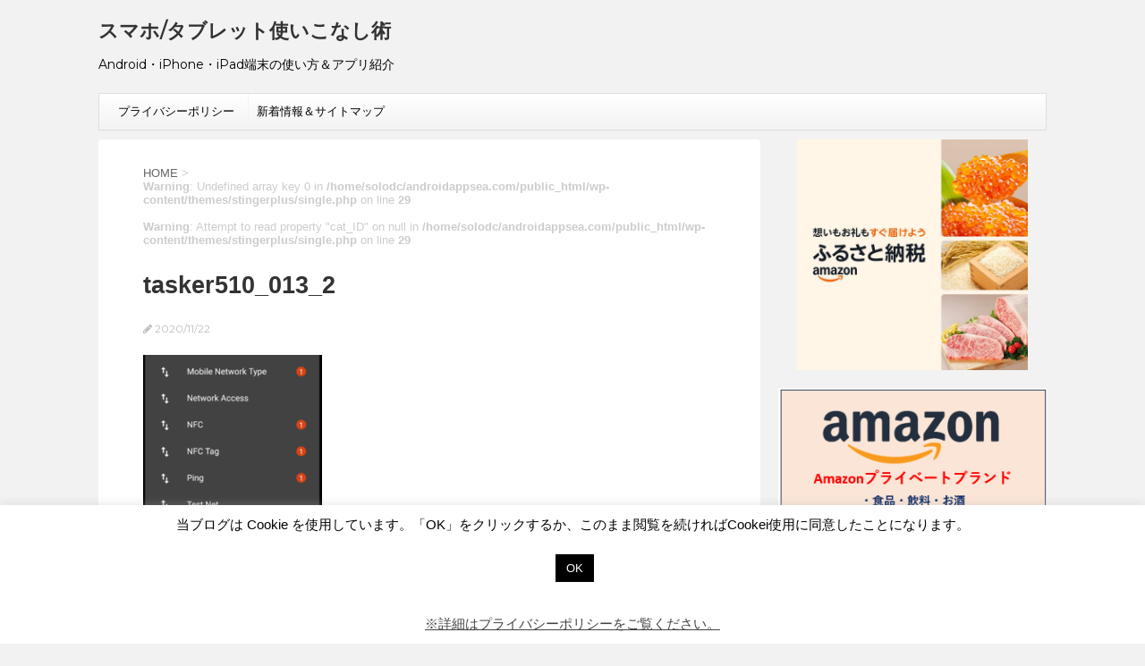

--- FILE ---
content_type: text/html; charset=UTF-8
request_url: https://androidappsea.com/tasker/6-profile-task-action/attachment/tasker510_013_2
body_size: 21023
content:
<!DOCTYPE html>
<!--[if lt IE 7]>
<html class="ie6" dir="ltr" lang="ja"> <![endif]-->
<!--[if IE 7]>
<html class="i7" dir="ltr" lang="ja"> <![endif]-->
<!--[if IE 8]>
<html class="ie" dir="ltr" lang="ja"> <![endif]-->
<!--[if gt IE 8]><!-->
<html dir="ltr" lang="ja">
	<!--<![endif]-->
	<head prefix="og: http://ogp.me/ns# fb: http://ogp.me/ns/fb# article: http://ogp.me/ns/article#">
		<!-- Global site tag (gtag.js) - Google Analytics -->
<script async src="https://www.googletagmanager.com/gtag/js?id=UA-37425359-6"></script>
<script>
  window.dataLayer = window.dataLayer || [];
  function gtag(){dataLayer.push(arguments);}
  gtag('js', new Date());

  gtag('config', 'UA-37425359-6', { 'send_page_view': false });
</script>
		<!-- Google Tag Manager -->
<script>(function(w,d,s,l,i){w[l]=w[l]||[];w[l].push({'gtm.start':
new Date().getTime(),event:'gtm.js'});var f=d.getElementsByTagName(s)[0],
j=d.createElement(s),dl=l!='dataLayer'?'&l='+l:'';j.async=true;j.src=
'https://www.googletagmanager.com/gtm.js?id='+i+dl;f.parentNode.insertBefore(j,f);
})(window,document,'script','dataLayer','GTM-K2FJ8W4');</script>
<!-- End Google Tag Manager -->
		<meta charset="UTF-8" >
		<meta name="viewport" content="width=device-width,initial-scale=1.0,user-scalable=no">
		<meta name="format-detection" content="telephone=no" >
		
		
		<link rel="alternate" type="application/rss+xml" title="スマホ/タブレット使いこなし術 RSS Feed" href="https://androidappsea.com/feed" />
		<link rel="pingback" href="https://androidappsea.com/xmlrpc.php" >
		<link href='https://fonts.googleapis.com/css?family=Montserrat:400' rel='stylesheet' type='text/css'>
				<!--[if lt IE 9]>
		<script src="http://css3-mediaqueries-js.googlecode.com/svn/trunk/css3-mediaqueries.js"></script>
		<script src="https://androidappsea.com/wp-content/themes/stingerplus/js/html5shiv.js"></script>
		<![endif]-->
				
		<!-- All in One SEO 4.7.7 - aioseo.com -->
	<meta name="robots" content="max-image-preview:large" />
	<meta name="author" content="androidappsea"/>
	<link rel="canonical" href="https://androidappsea.com/tasker/6-profile-task-action/attachment/tasker510_013_2" />
	<meta name="generator" content="All in One SEO (AIOSEO) 4.7.7" />
		<meta name="google" content="nositelinkssearchbox" />
		<script type="application/ld+json" class="aioseo-schema">
			{"@context":"https:\/\/schema.org","@graph":[{"@type":"BreadcrumbList","@id":"https:\/\/androidappsea.com\/tasker\/6-profile-task-action\/attachment\/tasker510_013_2#breadcrumblist","itemListElement":[{"@type":"ListItem","@id":"https:\/\/androidappsea.com\/#listItem","position":1,"name":"\u5bb6","item":"https:\/\/androidappsea.com\/","nextItem":{"@type":"ListItem","@id":"https:\/\/androidappsea.com\/tasker\/6-profile-task-action\/attachment\/tasker510_013_2#listItem","name":"tasker510_013_2"}},{"@type":"ListItem","@id":"https:\/\/androidappsea.com\/tasker\/6-profile-task-action\/attachment\/tasker510_013_2#listItem","position":2,"name":"tasker510_013_2","previousItem":{"@type":"ListItem","@id":"https:\/\/androidappsea.com\/#listItem","name":"\u5bb6"}}]},{"@type":"ItemPage","@id":"https:\/\/androidappsea.com\/tasker\/6-profile-task-action\/attachment\/tasker510_013_2#itempage","url":"https:\/\/androidappsea.com\/tasker\/6-profile-task-action\/attachment\/tasker510_013_2","name":"tasker510_013_2 | \u30b9\u30de\u30db\/\u30bf\u30d6\u30ec\u30c3\u30c8\u4f7f\u3044\u3053\u306a\u3057\u8853","inLanguage":"ja","isPartOf":{"@id":"https:\/\/androidappsea.com\/#website"},"breadcrumb":{"@id":"https:\/\/androidappsea.com\/tasker\/6-profile-task-action\/attachment\/tasker510_013_2#breadcrumblist"},"author":{"@id":"https:\/\/androidappsea.com\/author\/androidappsea#author"},"creator":{"@id":"https:\/\/androidappsea.com\/author\/androidappsea#author"},"datePublished":"2020-11-22T15:49:09+09:00","dateModified":"2020-11-22T15:49:09+09:00"},{"@type":"Organization","@id":"https:\/\/androidappsea.com\/#organization","name":"\u30b9\u30de\u30db\/\u30bf\u30d6\u30ec\u30c3\u30c8\u4f7f\u3044\u3053\u306a\u3057\u8853","description":"Android\u30fbiPhone\u30fbiPad\u7aef\u672b\u306e\u4f7f\u3044\u65b9\uff06\u30a2\u30d7\u30ea\u7d39\u4ecb","url":"https:\/\/androidappsea.com\/"},{"@type":"Person","@id":"https:\/\/androidappsea.com\/author\/androidappsea#author","url":"https:\/\/androidappsea.com\/author\/androidappsea","name":"androidappsea","image":{"@type":"ImageObject","@id":"https:\/\/androidappsea.com\/tasker\/6-profile-task-action\/attachment\/tasker510_013_2#authorImage","url":"https:\/\/secure.gravatar.com\/avatar\/17444b6ef1f9a1298562acf622a1946f?s=96&d=mm&r=g","width":96,"height":96,"caption":"androidappsea"}},{"@type":"WebSite","@id":"https:\/\/androidappsea.com\/#website","url":"https:\/\/androidappsea.com\/","name":"\u30b9\u30de\u30db\/\u30bf\u30d6\u30ec\u30c3\u30c8\u4f7f\u3044\u3053\u306a\u3057\u8853","description":"Android\u30fbiPhone\u30fbiPad\u7aef\u672b\u306e\u4f7f\u3044\u65b9\uff06\u30a2\u30d7\u30ea\u7d39\u4ecb","inLanguage":"ja","publisher":{"@id":"https:\/\/androidappsea.com\/#organization"}}]}
		</script>
		<!-- All in One SEO -->

<title>tasker510_013_2 | スマホ/タブレット使いこなし術</title>
<link rel='dns-prefetch' href='//ajax.googleapis.com' />
<link rel='dns-prefetch' href='//www.googletagmanager.com' />
<script type="text/javascript">
/* <![CDATA[ */
window._wpemojiSettings = {"baseUrl":"https:\/\/s.w.org\/images\/core\/emoji\/14.0.0\/72x72\/","ext":".png","svgUrl":"https:\/\/s.w.org\/images\/core\/emoji\/14.0.0\/svg\/","svgExt":".svg","source":{"concatemoji":"https:\/\/androidappsea.com\/wp-includes\/js\/wp-emoji-release.min.js?ver=6.4.7"}};
/*! This file is auto-generated */
!function(i,n){var o,s,e;function c(e){try{var t={supportTests:e,timestamp:(new Date).valueOf()};sessionStorage.setItem(o,JSON.stringify(t))}catch(e){}}function p(e,t,n){e.clearRect(0,0,e.canvas.width,e.canvas.height),e.fillText(t,0,0);var t=new Uint32Array(e.getImageData(0,0,e.canvas.width,e.canvas.height).data),r=(e.clearRect(0,0,e.canvas.width,e.canvas.height),e.fillText(n,0,0),new Uint32Array(e.getImageData(0,0,e.canvas.width,e.canvas.height).data));return t.every(function(e,t){return e===r[t]})}function u(e,t,n){switch(t){case"flag":return n(e,"\ud83c\udff3\ufe0f\u200d\u26a7\ufe0f","\ud83c\udff3\ufe0f\u200b\u26a7\ufe0f")?!1:!n(e,"\ud83c\uddfa\ud83c\uddf3","\ud83c\uddfa\u200b\ud83c\uddf3")&&!n(e,"\ud83c\udff4\udb40\udc67\udb40\udc62\udb40\udc65\udb40\udc6e\udb40\udc67\udb40\udc7f","\ud83c\udff4\u200b\udb40\udc67\u200b\udb40\udc62\u200b\udb40\udc65\u200b\udb40\udc6e\u200b\udb40\udc67\u200b\udb40\udc7f");case"emoji":return!n(e,"\ud83e\udef1\ud83c\udffb\u200d\ud83e\udef2\ud83c\udfff","\ud83e\udef1\ud83c\udffb\u200b\ud83e\udef2\ud83c\udfff")}return!1}function f(e,t,n){var r="undefined"!=typeof WorkerGlobalScope&&self instanceof WorkerGlobalScope?new OffscreenCanvas(300,150):i.createElement("canvas"),a=r.getContext("2d",{willReadFrequently:!0}),o=(a.textBaseline="top",a.font="600 32px Arial",{});return e.forEach(function(e){o[e]=t(a,e,n)}),o}function t(e){var t=i.createElement("script");t.src=e,t.defer=!0,i.head.appendChild(t)}"undefined"!=typeof Promise&&(o="wpEmojiSettingsSupports",s=["flag","emoji"],n.supports={everything:!0,everythingExceptFlag:!0},e=new Promise(function(e){i.addEventListener("DOMContentLoaded",e,{once:!0})}),new Promise(function(t){var n=function(){try{var e=JSON.parse(sessionStorage.getItem(o));if("object"==typeof e&&"number"==typeof e.timestamp&&(new Date).valueOf()<e.timestamp+604800&&"object"==typeof e.supportTests)return e.supportTests}catch(e){}return null}();if(!n){if("undefined"!=typeof Worker&&"undefined"!=typeof OffscreenCanvas&&"undefined"!=typeof URL&&URL.createObjectURL&&"undefined"!=typeof Blob)try{var e="postMessage("+f.toString()+"("+[JSON.stringify(s),u.toString(),p.toString()].join(",")+"));",r=new Blob([e],{type:"text/javascript"}),a=new Worker(URL.createObjectURL(r),{name:"wpTestEmojiSupports"});return void(a.onmessage=function(e){c(n=e.data),a.terminate(),t(n)})}catch(e){}c(n=f(s,u,p))}t(n)}).then(function(e){for(var t in e)n.supports[t]=e[t],n.supports.everything=n.supports.everything&&n.supports[t],"flag"!==t&&(n.supports.everythingExceptFlag=n.supports.everythingExceptFlag&&n.supports[t]);n.supports.everythingExceptFlag=n.supports.everythingExceptFlag&&!n.supports.flag,n.DOMReady=!1,n.readyCallback=function(){n.DOMReady=!0}}).then(function(){return e}).then(function(){var e;n.supports.everything||(n.readyCallback(),(e=n.source||{}).concatemoji?t(e.concatemoji):e.wpemoji&&e.twemoji&&(t(e.twemoji),t(e.wpemoji)))}))}((window,document),window._wpemojiSettings);
/* ]]> */
</script>
<style id='wp-emoji-styles-inline-css' type='text/css'>

	img.wp-smiley, img.emoji {
		display: inline !important;
		border: none !important;
		box-shadow: none !important;
		height: 1em !important;
		width: 1em !important;
		margin: 0 0.07em !important;
		vertical-align: -0.1em !important;
		background: none !important;
		padding: 0 !important;
	}
</style>
<style id='rinkerg-gutenberg-rinker-style-inline-css' type='text/css'>
.wp-block-create-block-block{background-color:#21759b;color:#fff;padding:2px}

</style>
<link rel='stylesheet' id='cookie-law-info-css' href='https://androidappsea.com/wp-content/plugins/cookie-law-info/legacy/public/css/cookie-law-info-public.css?ver=3.2.8' type='text/css' media='all' />
<link rel='stylesheet' id='cookie-law-info-gdpr-css' href='https://androidappsea.com/wp-content/plugins/cookie-law-info/legacy/public/css/cookie-law-info-gdpr.css?ver=3.2.8' type='text/css' media='all' />
<link rel='stylesheet' id='pz-linkcard-css' href='//androidappsea.com/wp-content/uploads/pz-linkcard/style.css?ver=2.5.5.1' type='text/css' media='all' />
<link rel='stylesheet' id='toc-screen-css' href='https://androidappsea.com/wp-content/plugins/table-of-contents-plus/screen.min.css?ver=2302' type='text/css' media='all' />
<link rel='stylesheet' id='whats-new-style-css' href='https://androidappsea.com/wp-content/plugins/whats-new-genarator/whats-new.css?ver=2.0.2' type='text/css' media='all' />
<link rel='stylesheet' id='yyi_rinker_stylesheet-css' href='https://androidappsea.com/wp-content/plugins/yyi-rinker/css/style.css?v=1.11.1&#038;ver=6.4.7' type='text/css' media='all' />
<link rel='stylesheet' id='normalize-css' href='https://androidappsea.com/wp-content/themes/stingerplus/css/normalize.css?ver=1.5.9' type='text/css' media='all' />
<link rel='stylesheet' id='font-awesome-css' href='//maxcdn.bootstrapcdn.com/font-awesome/4.5.0/css/font-awesome.min.css?ver=4.5.0' type='text/css' media='all' />
<link rel='stylesheet' id='style-css' href='https://androidappsea.com/wp-content/themes/stingerplus/style.css?ver=6.4.7' type='text/css' media='all' />
<script type="text/javascript" src="//ajax.googleapis.com/ajax/libs/jquery/1.11.3/jquery.min.js?ver=1.11.3" id="jquery-js"></script>
<script type="text/javascript" id="cookie-law-info-js-extra">
/* <![CDATA[ */
var Cli_Data = {"nn_cookie_ids":[],"cookielist":[],"non_necessary_cookies":[],"ccpaEnabled":"","ccpaRegionBased":"","ccpaBarEnabled":"","strictlyEnabled":["necessary","obligatoire"],"ccpaType":"gdpr","js_blocking":"","custom_integration":"","triggerDomRefresh":"","secure_cookies":""};
var cli_cookiebar_settings = {"animate_speed_hide":"500","animate_speed_show":"500","background":"#fff","border":"#444","border_on":"","button_1_button_colour":"#000","button_1_button_hover":"#000000","button_1_link_colour":"#fff","button_1_as_button":"1","button_1_new_win":"","button_2_button_colour":"#333","button_2_button_hover":"#292929","button_2_link_colour":"#444","button_2_as_button":"","button_2_hidebar":"","button_3_button_colour":"#000","button_3_button_hover":"#000000","button_3_link_colour":"#fff","button_3_as_button":"1","button_3_new_win":"","button_4_button_colour":"#000","button_4_button_hover":"#000000","button_4_link_colour":"#fff","button_4_as_button":"1","button_7_button_colour":"#61a229","button_7_button_hover":"#4e8221","button_7_link_colour":"#fff","button_7_as_button":"1","button_7_new_win":"","font_family":"inherit","header_fix":"","notify_animate_hide":"1","notify_animate_show":"","notify_div_id":"#cookie-law-info-bar","notify_position_horizontal":"right","notify_position_vertical":"bottom","scroll_close":"1","scroll_close_reload":"","accept_close_reload":"","reject_close_reload":"","showagain_tab":"","showagain_background":"#fff","showagain_border":"#000","showagain_div_id":"#cookie-law-info-again","showagain_x_position":"100px","text":"#000","show_once_yn":"","show_once":"10000","logging_on":"","as_popup":"","popup_overlay":"1","bar_heading_text":"","cookie_bar_as":"banner","popup_showagain_position":"bottom-right","widget_position":"left"};
var log_object = {"ajax_url":"https:\/\/androidappsea.com\/wp-admin\/admin-ajax.php"};
/* ]]> */
</script>
<script type="text/javascript" src="https://androidappsea.com/wp-content/plugins/cookie-law-info/legacy/public/js/cookie-law-info-public.js?ver=3.2.8" id="cookie-law-info-js"></script>

<!-- Site Kit によって追加された Google タグ（gtag.js）スニペット -->

<!-- Google アナリティクス スニペット (Site Kit が追加) -->
<script type="text/javascript" src="https://www.googletagmanager.com/gtag/js?id=G-0FXTX29Z34" id="google_gtagjs-js" async></script>
<script type="text/javascript" id="google_gtagjs-js-after">
/* <![CDATA[ */
window.dataLayer = window.dataLayer || [];function gtag(){dataLayer.push(arguments);}
gtag("set","linker",{"domains":["androidappsea.com"]});
gtag("js", new Date());
gtag("set", "developer_id.dZTNiMT", true);
gtag("config", "G-0FXTX29Z34");
 window._googlesitekit = window._googlesitekit || {}; window._googlesitekit.throttledEvents = []; window._googlesitekit.gtagEvent = (name, data) => { var key = JSON.stringify( { name, data } ); if ( !! window._googlesitekit.throttledEvents[ key ] ) { return; } window._googlesitekit.throttledEvents[ key ] = true; setTimeout( () => { delete window._googlesitekit.throttledEvents[ key ]; }, 5 ); gtag( "event", name, { ...data, event_source: "site-kit" } ); } 
/* ]]> */
</script>

<!-- Site Kit によって追加された終了 Google タグ（gtag.js）スニペット -->
<link rel="https://api.w.org/" href="https://androidappsea.com/wp-json/" /><link rel="alternate" type="application/json" href="https://androidappsea.com/wp-json/wp/v2/media/14813" /><link rel='shortlink' href='https://androidappsea.com/?p=14813' />
<link rel="alternate" type="application/json+oembed" href="https://androidappsea.com/wp-json/oembed/1.0/embed?url=https%3A%2F%2Fandroidappsea.com%2Ftasker%2F6-profile-task-action%2Fattachment%2Ftasker510_013_2" />
<link rel="alternate" type="text/xml+oembed" href="https://androidappsea.com/wp-json/oembed/1.0/embed?url=https%3A%2F%2Fandroidappsea.com%2Ftasker%2F6-profile-task-action%2Fattachment%2Ftasker510_013_2&#038;format=xml" />
<meta name="generator" content="Site Kit by Google 1.144.0" /><style>
.yyi-rinker-images {
    display: flex;
    justify-content: center;
    align-items: center;
    position: relative;

}
div.yyi-rinker-image img.yyi-rinker-main-img.hidden {
    display: none;
}

.yyi-rinker-images-arrow {
    cursor: pointer;
    position: absolute;
    top: 50%;
    display: block;
    margin-top: -11px;
    opacity: 0.6;
    width: 22px;
}

.yyi-rinker-images-arrow-left{
    left: -10px;
}
.yyi-rinker-images-arrow-right{
    right: -10px;
}

.yyi-rinker-images-arrow-left.hidden {
    display: none;
}

.yyi-rinker-images-arrow-right.hidden {
    display: none;
}
div.yyi-rinker-contents.yyi-rinker-design-tate  div.yyi-rinker-box{
    flex-direction: column;
}

div.yyi-rinker-contents.yyi-rinker-design-slim div.yyi-rinker-box .yyi-rinker-links {
    flex-direction: column;
}

div.yyi-rinker-contents.yyi-rinker-design-slim div.yyi-rinker-info {
    width: 100%;
}

div.yyi-rinker-contents.yyi-rinker-design-slim .yyi-rinker-title {
    text-align: center;
}

div.yyi-rinker-contents.yyi-rinker-design-slim .yyi-rinker-links {
    text-align: center;
}
div.yyi-rinker-contents.yyi-rinker-design-slim .yyi-rinker-image {
    margin: auto;
}

div.yyi-rinker-contents.yyi-rinker-design-slim div.yyi-rinker-info ul.yyi-rinker-links li {
	align-self: stretch;
}
div.yyi-rinker-contents.yyi-rinker-design-slim div.yyi-rinker-box div.yyi-rinker-info {
	padding: 0;
}
div.yyi-rinker-contents.yyi-rinker-design-slim div.yyi-rinker-box {
	flex-direction: column;
	padding: 14px 5px 0;
}

.yyi-rinker-design-slim div.yyi-rinker-box div.yyi-rinker-info {
	text-align: center;
}

.yyi-rinker-design-slim div.price-box span.price {
	display: block;
}

div.yyi-rinker-contents.yyi-rinker-design-slim div.yyi-rinker-info div.yyi-rinker-title a{
	font-size:16px;
}

div.yyi-rinker-contents.yyi-rinker-design-slim ul.yyi-rinker-links li.amazonkindlelink:before,  div.yyi-rinker-contents.yyi-rinker-design-slim ul.yyi-rinker-links li.amazonlink:before,  div.yyi-rinker-contents.yyi-rinker-design-slim ul.yyi-rinker-links li.rakutenlink:before, div.yyi-rinker-contents.yyi-rinker-design-slim ul.yyi-rinker-links li.yahoolink:before, div.yyi-rinker-contents.yyi-rinker-design-slim ul.yyi-rinker-links li.mercarilink:before {
	font-size:12px;
}

div.yyi-rinker-contents.yyi-rinker-design-slim ul.yyi-rinker-links li a {
	font-size: 13px;
}
.entry-content ul.yyi-rinker-links li {
	padding: 0;
}

div.yyi-rinker-contents .yyi-rinker-attention.attention_desing_right_ribbon {
    width: 89px;
    height: 91px;
    position: absolute;
    top: -1px;
    right: -1px;
    left: auto;
    overflow: hidden;
}

div.yyi-rinker-contents .yyi-rinker-attention.attention_desing_right_ribbon span {
    display: inline-block;
    width: 146px;
    position: absolute;
    padding: 4px 0;
    left: -13px;
    top: 12px;
    text-align: center;
    font-size: 12px;
    line-height: 24px;
    -webkit-transform: rotate(45deg);
    transform: rotate(45deg);
    box-shadow: 0 1px 3px rgba(0, 0, 0, 0.2);
}

div.yyi-rinker-contents .yyi-rinker-attention.attention_desing_right_ribbon {
    background: none;
}
.yyi-rinker-attention.attention_desing_right_ribbon .yyi-rinker-attention-after,
.yyi-rinker-attention.attention_desing_right_ribbon .yyi-rinker-attention-before{
display:none;
}
div.yyi-rinker-use-right_ribbon div.yyi-rinker-title {
    margin-right: 2rem;
}

				</style><meta name="robots" content="index, follow" />
<link rel="icon" href="https://androidappsea.com/wp-content/uploads/2023/11/cropped-fabicon01-32x32.png" sizes="32x32" />
<link rel="icon" href="https://androidappsea.com/wp-content/uploads/2023/11/cropped-fabicon01-192x192.png" sizes="192x192" />
<link rel="apple-touch-icon" href="https://androidappsea.com/wp-content/uploads/2023/11/cropped-fabicon01-180x180.png" />
<meta name="msapplication-TileImage" content="https://androidappsea.com/wp-content/uploads/2023/11/cropped-fabicon01-270x270.png" />
		<style type="text/css" id="wp-custom-css">
			.gtable{
	display: table;
	width:600px;
	table-layout:fixed;
	margin:10px 0px 20px;
		/* ブロックレベル要素をtableと同じように表示にする */
}

.gtd{
	display: table-cell;
	vertical-align: top;
}

.gtr{
	display: table-row
}
.under1 {
  border-bottom: solid 2px red;
}
/************************************
** ボックス
************************************/
.box-yellow {
    position: relative;
    margin: 2em 2em;
    padding: 0.5em 1em;
    border: solid 2.0px #BDBDBD;
    border-radius: 5px;
    background: #FFFDE7;
    color: #757575;
}
.box-yellow .box-title {
    position: absolute;
    display: inline-block;
    top: -13px;
    left: 10px;
    padding: 0 9px;
    line-height: 1;
    font-size: 15px;
    background: #FFF;
    color: #191970;
    font-weight: bold;
}
.box-yellow p {
    margin: 0; 
    padding: 0;
}		</style>
						<!-- /OGP -->
<!-- /ページ単位の広告コード -->
<script async src="//pagead2.googlesyndication.com/pagead/js/adsbygoogle.js"></script>
<script>
  (adsbygoogle = window.adsbygoogle || []).push({
    google_ad_client: "ca-pub-5166472446659049",
    enable_page_level_ads: true
  });
</script>
<link rel="icon" type="image/png" href="https://androidappsea.com/wp-content/uploads/2023/11/fabicon01.png">
	
	</head>
	<body class="attachment attachment-template-default single single-attachment postid-14813 attachmentid-14813 attachment-png" >
	<!-- Google Tag Manager (noscript) -->
<noscript><iframe src="https://www.googletagmanager.com/ns.html?id=GTM-K2G8LJV"
height="0" width="0" style="display:none;visibility:hidden"></iframe></noscript>
<!-- End Google Tag Manager (noscript) -->
		<div id="wrapper" class="">
			<header id="">
			<div class="clearfix" id="headbox">
			<!-- アコーディオン -->
			<nav id="s-navi" class="pcnone">
				<dl class="acordion">

					<dt class="trigger">
					<p><span class="op"><i class="fa fa-bars"></i></span></p>
					</dt>
					<dd class="acordion_tree">
												<div class="menu-pc%e7%94%a8%e3%83%88%e3%83%83%e3%83%97%e3%83%a1%e3%83%8b%e3%83%a5%e3%83%bc-container"><ul id="menu-pc%e7%94%a8%e3%83%88%e3%83%83%e3%83%97%e3%83%a1%e3%83%8b%e3%83%a5%e3%83%bc" class="menu"><li id="menu-item-11826" class="menu-item menu-item-type-post_type menu-item-object-page menu-item-privacy-policy menu-item-11826"><a rel="privacy-policy" href="https://androidappsea.com/pravacy-policy">プライバシーポリシー</a></li>
<li id="menu-item-11827" class="menu-item menu-item-type-post_type menu-item-object-page menu-item-11827"><a href="https://androidappsea.com/sitemap-new">新着情報＆サイトマップ</a></li>
</ul></div>						<div class="clear"></div>
					</dd>
				</dl>
			</nav>
			<!-- /アコーディオン -->
			<div id="header-l">
				<!-- ロゴ又はブログ名 -->
				<p class="sitename"><a href="https://androidappsea.com/">
													スマホ/タブレット使いこなし術											</a></p>
				<!-- キャプション -->
									<p class="descr">
						Android・iPhone・iPad端末の使い方＆アプリ紹介					</p>
				
			</div><!-- /#header-l -->
			<div id="header-r" class="smanone">
								
				</div><!-- /#header-r -->
			</div><!-- /#clearfix -->

				
<div id="gazou-wide">
	<nav class="smanone clearfix"><ul id="menu-pc%e7%94%a8%e3%83%88%e3%83%83%e3%83%97%e3%83%a1%e3%83%8b%e3%83%a5%e3%83%bc-1" class="menu"><li class="menu-item menu-item-type-post_type menu-item-object-page menu-item-privacy-policy menu-item-11826"><a rel="privacy-policy" href="https://androidappsea.com/pravacy-policy">プライバシーポリシー</a></li>
<li class="menu-item menu-item-type-post_type menu-item-object-page menu-item-11827"><a href="https://androidappsea.com/sitemap-new">新着情報＆サイトマップ</a></li>
</ul></nav>




</div>

			</header>
<div id="content" class="clearfix">
	<div id="contentInner">

		<main >
			<article>
				<div id="post-14813" class="post">

		
<!--ぱんくず -->
					<div id="breadcrumb" itemscope="" itemtype="https://schema.org/BreadcrumbList">
						<div itemprop="itemListElement" itemscope="" itemtype="https://schema.org/ListItem">
							<a itemprop="item" href="https://androidappsea.com" itemprop="url"> <span itemprop="name">HOME</span>
							</a><meta itemprop="position" content="1" /> &gt; </div>
												<br />
<b>Warning</b>:  Undefined array key 0 in <b>/home/solodc/androidappsea.com/public_html/wp-content/themes/stingerplus/single.php</b> on line <b>29</b><br />
<br />
<b>Warning</b>:  Attempt to read property "cat_ID" on null in <b>/home/solodc/androidappsea.com/public_html/wp-content/themes/stingerplus/single.php</b> on line <b>29</b><br />
																		
					</div>
					<!--/ ぱんくず -->

					<!--ループ開始 -->
										
										

					<h1 class="entry-title">tasker510_013_2</h1>

					<div class="blogbox ">
						<p><span class="kdate"><i class="fa fa-pencil" aria-hidden="true"></i>
             					<time class="entry-date date updated" datetime="2020-11-22T15:49:09+09:00">
							2020/11/22						</time>
												</span></p>
					</div>

					<div class="mainbox">

						<p class="attachment"><a href='https://androidappsea.com/wp-content/uploads/2017/04/tasker510_013_2.png'><img fetchpriority="high" decoding="async" width="200" height="361" src="https://androidappsea.com/wp-content/uploads/2017/04/tasker510_013_2-200x361.png" class="attachment-medium size-medium" alt="" srcset="https://androidappsea.com/wp-content/uploads/2017/04/tasker510_013_2-200x361.png 200w, https://androidappsea.com/wp-content/uploads/2017/04/tasker510_013_2.png 237w" sizes="(max-width: 200px) 100vw, 200px" /></a></p>

						
													<div class="widget_text kizi-under-box" id="custom_html-52"><div class="textwidget custom-html-widget"><div align="center"><a href="https://amzn.to/41HVRr5" rel="noopener" target="_blank"><img src="https://m.media-amazon.com/images/G/09/associates/General/t-furusato_02.jpg" alt="" width="" height="" class="alignnone size-full wp-image-3509" /></a></div></div></div><div class="widget_text kizi-under-box" id="custom_html-44"><div class="textwidget custom-html-widget"><p><span class="gmarker">当記事はここまです。完読ありがとうございます。以降、関連記事一覧等になります。</span></p></div></div><div class="widget_text kizi-under-box" id="custom_html-48"><div class="textwidget custom-html-widget"><div align="center"><a href="https://amzn.to/4dIW9kj" rel="noopener" target="_blank"><img src="https://xp-solodc2021.com/wp-content/uploads/2024/08/Amazon040.png" alt="" width="616" height="153" class="alignnone size-full wp-image-3469" /></a></div>
</div></div><div class="widget_text kizi-under-box" id="custom_html-41"><div class="textwidget custom-html-widget"><h4>■周辺機器（アクセサリー）</h4><table width=100% cellspacing="1" cellpadding="1" border="1" bgcolor="#FFFFFF" frame="border">
<thead style="text-align:center;font-weight:bold;">
<tr>
<th colspan="2">Amazon.co.jp</th></tr>
</thead>
<tbody>
<tr>
<td width=20% align="center">
<a target="_blank" href="https://amzn.to/3TtE8iv" rel="noopener"><img border="0" src="https://m.media-amazon.com/images/I/51npXeK2FNL._AC_SX569_.jpg"></a>
</td>
<td>【モバイルバッテリー】<br/>
<a target="_blank" href="https://amzn.to/3TtE8iv" rel="noopener">Anker PowerCore 10000 (10000mAh 最小最軽量 大容量 モバイルバッテリー)【PSE技術基準適合/PowerIQ搭載】 iPhone&amp;Android対応 2020年12月時点 (ブラック)</a>
</td>
</tr>
<tr>
<td width=20% align="center">
<a target="_blank" href="https://amzn.to/3VaHiJm" rel="noopener"><img border="0" src="https://m.media-amazon.com/images/I/61QoLj+6rkL._AC_SY879_.jpg" ></a>
</td>
<td>【有線イヤホン】<br/>
<a target="_blank" href="https://amzn.to/3VaHiJm" rel="noopener">ソニー イヤホン 重低音モデル MDR-XB55 : カナル型 ブラック MDR-XB55 B</a>
</td>
</tr>
<tr>
<td width=20% align="center">
<a target="_blank" href="https://amzn.to/3Tq9ypX" rel="noopener"><img border="0" src="https://m.media-amazon.com/images/I/412Yzd067TS._AC_SX679_.jpg" ></a>
</td>
<td>【ワイヤレスイヤホン】<br/>
<a target="_blank" href="https://amzn.to/3Tq9ypX" rel="noopener">ソニー ワイヤレスノイズキャンセリングイヤホン WF-1000XM4 : 完全ワイヤレス/Amazon Alexa搭載/Bluetooth/LDAC対応/ハイレゾ相当 最大8時間連続再生/高精度通話品質/IPX4防滴性能/ ワイヤレス充電対応/2021年モデル / マイク付き 360 Reality Audio認定モデル ブラック WF-1000XM4 BM</a>
</td>
</tr>
<tr>
<td width=20% align="center">
<a target="_blank" href="https://amzn.to/4a383na" rel="noopener"><img border="0" src="https://m.media-amazon.com/images/I/61GFt+UdtiL._SX522_.jpg" ></a>
</td>
<td>【HDMI切替器】<br/>
<a target="_blank" href="https://amzn.to/4a383na" rel="noopener">サンワダイレクト HDMI切替器 4K2K対応 3入力1出力 リモコン付 PS4対応 自動切り替えなし 電源不要 USB給電ケーブル付 400-SW019</a>
</td>
</tr>
<tr>
<td width=20% align="center">
<a target="_blank" href="https://amzn.to/439l1gY" rel="noopener"><img border="0" src="https://m.media-amazon.com/images/I/816qsbv4dbL._AC_SX425_.jpg" ></a>
</td>
<td>【HDMIケーブル】<br/>
<a target="_blank" href="https://amzn.to/439l1gY" rel="noopener">Amazonベーシック ハイスピードHDMIケーブル - 1.8m (タイプAオス - タイプAオス) HDMI2.0規格</a>
</td>
</tr>

</tbody>
</table>
</div></div><div class="widget_text kizi-under-box" id="custom_html-32"><div class="textwidget custom-html-widget"><h4>■■【iOS 14】【iPadOS 14】の新機能に関する記事■■</h4>
<strong><div style="font-size:10pt;">
■<a href="https://androidappsea.com/ios14/03-homescreen" rel="noopener" target="_blank">【iOS 14】にアップデートしたら、新機能を使って、最初にホーム画面をカスタマイズしてみよう。</a><br/>
■<a href="https://androidappsea.com/ios14/04-widget" rel="noopener" target="_blank">【iOS 14】【新機能】ホーム画面ページに「ウィジェット」を追加する</a><br/>
■<a href="https://androidappsea.com/ios14/01-accessibility-back-tap" rel="noopener" target="_blank">【iOS 14】【新機能】新しいジェスチャーアクション「背面タップ」の使い方ーかなり便利です。</a><br/>
■<a href="https://androidappsea.com/ios14/05-picture-in-picture" rel="noopener" target="_blank">【iOS 14】【新機能】「ピクチャ・イン・ピクチャ」の使い方ーマルチタスクが可能</a><br/>
★■<a href="https://androidappsea.com/ios14/02-default-browser-mail" rel="noopener" target="_blank">【iOS 14】【iPadOS 14】【新機能】デフォルトの「ブラウザ」および「メール」アプリを変更する方法</a><br/><br/><br/>
【ホーム画面ページをパーソナライズする方法】<br/>
■<a href="https://androidappsea.com/ios14/07-photo-widget" rel="noopener" target="_blank">【iOS 14】お気に入りの「写真」をウィジェットとして、ホーム画面ページに追加する方法</a><br/>
■<a href="https://androidappsea.com/ios14/06-widget-smith" rel="noopener" target="_blank">【iOS 14】ウィジェットをパーソナライズ（カスタマイズ）できるアプリ「WidgetSmith」の使い方</a><br/>
■<a href="https://androidappsea.com/ios14/11-widget-smith" rel="noopener noreferrer" target="_blank">【iOS 14】ウィジェットアプリ「WidgetSmith」のメジャーアップデート（v.1.1）の新機能</a><br/>

■<a href="https://androidappsea.com/ios14/08-change-appicon" rel="noopener" target="_blank">【iOS 14】究極の「ホーム画面ページ」カスタマイズである「アプリアイコン」の変更方法</a><br/>
■<a href="https://androidappsea.com/ios14/09-app-launcher5-01" rel="noopener" target="_blank">【iOS 14】ウィジェットアプリ「Launcher」の使い方１－「アプリアイコン」の変更と「アイコンサイズ」の変更</a><br/>
■<a href="https://androidappsea.com/ios14/10-app-launcher5-02" rel="noopener" target="_blank">【iOS 14】ウィジェットアプリ「Launcher」の使い方２－時間帯によって「ウィジェット」を切り替える方法</a><br/>

</div></strong><br/><h4>■■【iPad OS 13】【iOS 13】の機能に関する関連記事■■</h4>

<div style="font-size:10pt;"><strong>・【iPad】（iPadOS 13）<br/>
★<a href="https://androidappsea.com/ipad-os-13/06-customization-homescreen" rel="noopener" target="_blank">「ホーム画面」のカスタマイズと使い方</a><br/>
★<a href="https://androidappsea.com/ipad-os-13/01-home-screen" rel="noopener" target="_blank">【新機能】ホーム画面ー「今日の表示」（ウィジェット）のカスタマイズ</a><br/>
★<a href="https://androidappsea.com/ipad-os-13/04-control-center" rel="noopener" target="_blank">「コントロールセンター」の使い方とカスタマイズ</a><br/>
★<a href="https://androidappsea.com/ipad-os-13/03-slide-over-and-split-view" rel="noopener" target="_blank">【新機能】マルチタスク機能「Slide Over」と「Split View」（マルチウィンドウ）の使い方</a><br/>
★<a href="https://androidappsea.com/ipad-os-13/02-dark-mode" rel="noopener" target="_blank">【新機能】「ダークモード」の設定方法ー画面の明るさの調整</a><br/>
★<a href="https://androidappsea.com/ipad-os-13/05-touch-id" rel="noopener" target="_blank">「Touch ID」（指紋登録と指紋認証）の使い方</a><br/>
★<a href="https://androidappsea.com/ipad-os-13/08-assistivetouch" rel="noopener" target="_blank">「AssistiveTouch」（アクセシビリティ）のカスタマイズと使い方</a><br/>
★<a href="https://androidappsea.com/ipad-os-13/07-screenshot" rel="noopener" target="_blank">「スクリーンショット」の取得方法</a><br/>
★<a href="https://androidappsea.com/ipad-os-13/12-multitask-file" rel="noopener noreferrer" target="_blank">「ファイル」アプリの便利な使い方ーマルチタスクによる活用</a><br/>
★<a href="https://androidappsea.com/ios-13/13-wifi-calling" rel="noopener" target="_blank">【iPad】iPhoneに着信した電話をiPadで応答する方法ーiPadからの発信も可能です。</a><br/>
</strong><br/>
<strong>・【iPad】（iPadOS 13）【iPhone】（iOS 13）共通<br/>
★■<a href="https://androidappsea.com/ios-13/00-wake-unlock-lock" rel="noopener" target="_blank">基本中の基本 「スリープ解除」「ロック解除」「ロック」の操作について</a><br/>
★■<a href="https://androidappsea.com/ios-13/09-do-not-disturb" rel="noopener" target="_blank">【着信音・通知音をサイレントにする「おやすみモード」のカスタマイズと使い方</a><br/>
★■<a href="https://androidappsea.com/ios-13/10-bedtime" rel="noopener" target="_blank">文字通りの「おやすみモード」は、時計アプリの「ベッドタイム」機能を活用します。</a><br/>
★■<a href="https://androidappsea.com/ios-13/07-voice-control" rel="noopener" target="_blank">【新機能】意外と便利、声でiPhoneを操作できる「音声コントロール」の使い方</a><br/>
★■<a href="https://androidappsea.com/ipad-os-13/11-screen-mirroring" rel="noopener" target="_blank">「Apple TV」 がなくてもを低予算で、テレビに「画面ミラーリング」する方法</a><br/>
★■<a href="https://androidappsea.com/ios-13/14-screen-time" rel="noopener" target="_blank">デバイスの利用状況の確認とアプリの使用制限ができる「スクリーンタイム」の使い方</a><br/>
★■<a href="https://androidappsea.com/ios-13/13-guided-accees" rel="noopener" target="_blank">利用できるアプリをひとつに固定し、さらに誤操作を防ぐ「アクセスガイド」（Guided Accees）の使い方</a><br/>
★■<a href="https://androidappsea.com/ios-13/16-file" rel="noopener noreferrer" target="_blank">「ファイル」アプリの使い方</a><br/>
★■<a href="https://androidappsea.com/ipad-os-13/09-fullscreen-shot" rel="noopener" target="_blank">【新機能】Wedサイト全体をPDFファイルとして保存する方法</a><br/>
★■<a href="https://androidappsea.com/ipad-os-13/10-bluetooth-mouse-pearing" rel="noopener" target="_blank">Bluetoothマウスとの接続（ペアリング）方法とマウス操作のカスタマイズ</a><br/>
★■<a href="https://androidappsea.com/ios-13/08-notifications" rel="noopener" target="_blank">「通知」に関して知っておきたいこと</a><br/>
★■<a href="https://androidappsea.com/ios-13/10-notifications-lockscreen" rel="noopener" target="_blank">ロック画面における「通知」に関するカスタマイズと使い方</a><br/>
★■<a href="https://androidappsea.com/ipad-os-13/14-safari-02" rel="noopener" target="_blank">「Safari」の基本中の基本ー「検索」「お気に入り」「ブックマーク」「リディングリスト」「履歴」の使い方</a><br/>
★■<a href="https://androidappsea.com/ipad-os-13/13-safari-01" rel="noopener" target="_blank">「Safari」の基本中の基本ージェスチャー操作（【タップ】【長押し】【スワイプ】等）でできること</a><br/>
★■<a href="https://androidappsea.com/ios-13/15-family-share" rel="noopener" target="_blank">【iPad 】【iPhone】ファミリー共有について</a><br/>
★■<a href="https://androidappsea.com/ipad-os-13/backup" rel="noopener noreferrer" target="_blank">【iPhone】【iPad】「iCloud」またはWindowsPCにバックアップする方法</a><br/>
★■<a href="https://androidappsea.com/ipad-os-13/handoff" rel="noopener" target="_blank">【iPhone】と【iPad】を連携する「ハンドオフ」（Handoff）機能の使い方</a><br/>
</strong><br/>

<strong>・【iPhone】（iOS 13）<br/>
■<a href="https://androidappsea.com/ios-13/00-iphone8-setup" rel="noopener" target="_blank">初めて iPhone を使う場合のアクティベーションと初期設定（セットアップ）</a><br/>
■<a href="https://androidappsea.com/ios-13/01-fingerprint" rel="noopener" target="_blank">指紋登録と指紋認証について（「Touch ID」）</a><br/>
■<a href="https://androidappsea.com/ios-13/04-home-screen" rel="noopener" target="_blank">「ホーム画面」の使い方とカスタマイズ</a><br/>
■<a href="https://androidappsea.com/ios-13/05-lock-screen" rel="noopener" target="_blank">ロック画面の使い方とカスタマイズ</a><br/>
■<a href="https://androidappsea.com/ios-13/02-control-center" rel="noopener" target="_blank">「コントロールセンター」の使い方とカスタマイズ</a><br/>
■<a href="https://androidappsea.com/ios-13/06-screen-shot" rel="noopener" target="_blank">「スクリーンショット」の撮る方法と撮った後の処理について</a><br/>
■<a href="https://androidappsea.com/ios-13/03-assistivetouch" rel="noopener" target="_blank">アクセシビリティ「AssistiveTouch」のカスタマイズと使い方</a><br/>
■<a href="https://androidappsea.com/ios-13/12-easy-access" rel="noopener" target="_blank">「簡易アクセス」とは</a><br/>
</strong><br/>
<strong>・【Safari】<br/>
★■<a href="https://androidappsea.com/ipad-os-13/14-safari-02" rel="noopener noreferrer" target="_blank">「Safari」の基本中の基本ー「検索」「お気に入り」「ブックマーク」「リディングリスト」「履歴」の使い方</a><br/>
★■<a href="https://androidappsea.com/ipad-os-13/13-safari-01" rel="noopener noreferrer" target="_blank">「Safari」の基本中の基本ージェスチャー操作（【タップ】【長押し】【スワイプ】等）でできること</a><br/>
★<a href="https://androidappsea.com/ipad-os-13/13-safari-03" rel="noopener noreferrer" target="_blank">ブラウザ「Safari」でマルチタスク機能を活用した超便利な７つのワザ</a><br/><br/>
<strong>・【ショートカット実践例】<br/></strong>
▲<a href="https://androidappsea.com/ipad-os-13/shortcut-sample-01" rel="noopener noreferrer" target="_blank">実践例１：電池残量を取得してメールで送信する</a><br/>
▲<a href="https://androidappsea.com/ipad-os-13/shortcut-sample-02" rel="noopener noreferrer" target="_blank">実践例２：低電力モードになったらメールで送信する</a><br/>
▲<a href="https://androidappsea.com/ipad-os-13/shortcut-sample-03" rel="noopener noreferrer" target="_blank">実践例３：サブランチャーの作成</a><br/>
▲<a href="https://androidappsea.com/ipad-os-13/shortcut-sample-04" rel="noopener noreferrer" target="_blank">実践例４：スクショをPDF化して"ブック"で読む</a><br/>
▲<a href="https://androidappsea.com/ipad-os-13/shortcut-sample-05" rel="noopener noreferrer" target="_blank">実践例５：イメージを"ブック"に取り込む</a><br/>
<br/>
▲<a href="https://androidappsea.com/ipad-os-13/shortcut-personal-automation" rel="noopener" target="_blank">パーソナルオートメーションの作動機能</a><br/>
</strong></div><br/>
<h4>■■【Apple ID】【iCloud】に関する記事■■</h4>
<strong><div style="font-size:10pt;">
◆<a href="https://androidappsea.com/ipad-os-13/apple-id" title="【Apple ID】の新規作成と削除（無効）の方法と【Apple ID】を変更する方法【iPhone】【iPad】" rel="noopener" target="_blank">【Apple ID】の新規作成と削除（無効）の方法と【Apple ID】を変更する方法</a><br/>
◆<a href="https://androidappsea.com/ipad-os-13/icloud" title="【iCloud 】クラウドサービス　ー　アクセス方法とできること【iPhone】【iPad】" rel="noopener" target="_blank">【iCloud 】クラウドサービス　ー　アクセス方法とできること</a><br/>
◆<a href="https://androidappsea.com/ipad-os-13/icloud-com" title="Webサイト「iCloud.com」の使い方">Webサイト「iCloud.com」の使い方</a><br/>
◆<a href="https://androidappsea.com/ipad-os-13/icloud-mail" title="【iPhone】【iPad】【iCloud】「iCloudメール」の作成と使い方" rel="noopener" target="_blank">「iCloudメール」の作成と使い方</a><br/>
◆<a href="https://androidappsea.com/ipad-os-13/icloud-for-windows" title="【iPhone】【iPad】【iCloud】WindowsPCからiCloudにアクセスできるアプリ「iCloud for Windows」の使い方" rel="noopener" target="_blank">WindowsPCからiCloudにアクセスできるアプリ「iCloud for Windows」の使い方</a><br/>
◆<a href="https://androidappsea.com/ipad-os-13/icloud-keychain" rel="noopener" target="_blank">【iPhone】【iPad】「iCloudキーチェーン」の機能と使い方とパスワード管理</a><br/>
</div></strong></div></div><div class="widget_text kizi-under-box" id="custom_html-10"><div class="textwidget custom-html-widget"><h2>【Tasker（タスカー）の使い方】目次</h2>
<h4>
<a href="https://androidappsea.com/tasker/1-overview" target="_blank" rel="noopener">１．概要</a><br/>
<a href="https://androidappsea.com/tasker/2-mainscreen" target="_blank" rel="noopener">２．メイン画面</a><br/>
<a href="https://androidappsea.com/tasker/3-settings" target="_blank" rel="noopener">３．設定</a><br/>
<a href="https://androidappsea.com/tasker/4-profile-state-context" target="_blank" rel="noopener">４．State Context(ｽﾃｰﾄｺﾝﾃｷｽﾄ)</a><br/>
<a href="https://androidappsea.com/tasker/5-profile-event-context" target="_blank" rel="noopener">５．Event Context(ｲﾍﾞﾝﾄｺﾝﾃｷｽﾄ)</a><br/>
<a href="https://androidappsea.com/tasker/6-profile-task-action" target="_blank" rel="noopener">６．Action（アクション）</a><br/>
<a href="https://androidappsea.com/tasker/7-variable" target="_blank" rel="noopener">７．変数</a><br/>
<a href="https://androidappsea.com/tasker/scene/8-edit-screen" target="_blank" rel="noopener">８．Scene（シーン）</a><br/>
<a href="https://androidappsea.com/tasker/scene/9-element" target="_blank" rel="noopener">９．Element（エレメント）</a><br/><br/>
<a href="https://androidappsea.com/tasker/localizing-into-japanese" target="_blank" rel="noopener">■日本語化できます。</a><br/><br/>
<a href="https://androidappsea.com/tasker/10-sharing-data" target="_blank" rel="noopener">Taskerデータの共有とインポート※Ver.5.5</a><br/><br/>
【更新履歴】<br/>
・2017/4/9　公開<br/>
・2017/8/10　Ver.5.0に対応<br/>
<a href="https://androidappsea.com/tasker/verup5" target="_blank" rel="noopener">★Ver.5の変更点（2017/7/27）</a><br/><br/>


<br/>
【設定例】<br/>
<strong><a href="https://androidappsea.com/example/state-hardware-menu-action" target="_blank" rel="noopener">【例１】ヘッドセットを差し込んだら自動的に音楽系アプリ起動</a><br/>
<a href="https://androidappsea.com/example/state-wifi-near" target="_blank" rel="noopener">【例２】自宅に居ることを判定する方法</a><br/>
<a href="https://androidappsea.com/example/state-application-lock-action" target="_blank" rel="noopener">【例３】特定のアプリにロックを掛ける方法</a><br/>
<a href="https://androidappsea.com/example/plugin-sendsilentmail" target="_blank" rel="noopener">【例４】メールを自動送信する方法</a><br/>
<a href="https://androidappsea.com/example/5-missed-call" target="_blank" rel="noopener">【例５】電話着信時に、その端末以外に着信を連携する方法</a><br/>
<a href="https://androidappsea.com/example/6-hardkey-screenshot" target="_blank" rel="noopener">【例６】ハードキーをタップして、スクリーンショットを撮る方法</a><br/>
<a href="https://androidappsea.com/example/7-quicksettings" target="_blank" rel="noopener">【例７】「クイック設定パネル」のカスタマイズ</a><br/>
<a href="https://androidappsea.com/example/8-shortcut" target="_blank" rel="noopener">【例８】「ショートカット」の作り方「アプリショートカット」のカスタマイズ</a><br/>
<a href="https://androidappsea.com/tasker/example-9-custom-setting" target="_blank" rel="noopener">【例９】自動ロックまでの時間設定―新機能「Custom Setting」の使用例（※Ver.5.2）</a><br/>
<a href="https://androidappsea.com/tasker/example-10-dark-mode" rel="noopener" target="_blank">【例10】ダークモード適用と同時に壁紙も変更する（Ver.5.8.5）</a><br/>
<a href="https://androidappsea.com/tasker/11-power-button-menu" rel="noopener" target="_blank">【例11】電源ボタンメニューからタスクを実行する（Ver.5.10）</a><br/>
<a href="https://androidappsea.com/tasker/12-darkmode-sunset" rel="noopener" target="_blank">【例12】「日の入り」から「日の出」までの時間帯をダークモードに設定する方法</a><br/>
</strong><br/>

</h4></div></div><div class="widget_text kizi-under-box" id="custom_html-30"><div class="textwidget custom-html-widget"><h2>【OPPO Reno A】【ColorOS 6.0】の使い方（関連記事）</h2><h4>
<a href="https://solodc2011.com/oppo/01-unboxing" rel="noopener" target="_blank">■スペックと開封の儀とその魅力</a><br/>
<a href="https://solodc2011.com/oppo/02-setups" rel="noopener" target="_blank">■セットアップ</a><br/>
<a href="https://solodc2011.com/oppo/12-first-to-do-after-setups" rel="noopener" target="_blank">■セットアップ後、最初にしておきたいこと</a><br/>
<a href="https://solodc2011.com/oppo/03-navigation-keys" rel="noopener" target="_blank">■「ナビゲーションキー」のカスタマイズと使い方</a><br/>
<a href="https://solodc2011.com/oppo/04-keyboard-2" rel="noopener" target="_blank">■デフォルトキーボードを「Simeji for OPPO」から「Gboard」に変更する</a><br/>
<a href="https://solodc2011.com/oppo/07-fingerprint-and-howto" rel="noopener" target="_blank">■【セキュリティ強化】指紋登録と指紋認証の使い道</a><br/>
<a href="https://solodc2011.com/oppo/15-face-unlock" rel="noopener noreferrer" target="_blank">■【セキュリティ強化】「顔の登録」と端末ロック解除方法のまとめ</a><br/>
<a href="https://solodc2011.com/oppo/06-battery-level" rel="noopener" target="_blank">■ステータスバーに電池残量（％）を表示する</a><br/>
<a href="https://solodc2011.com/oppo/05-accessibility-menu" rel="noopener" target="_blank">■「ユーザー補助機能メニュー」を利用できるようにする。</a><br/>
<a href="https://solodc2011.com/oppo/08-homescreen" rel="noopener" target="_blank">■ホーム画面のカスタマイズと使い方</a><br/>
<a href="https://solodc2011.com/oppo/10-take-screenshots" rel="noopener" target="_blank">■スクリーンショットの撮り方</a><br/>
<a href="https://solodc2011.com/oppo/09-sub-launcher" rel="noopener" target="_blank">■独自サブランチャー「スマートサイドバー」の使い方</a><br/>
<a href="https://solodc2011.com/oppo/11-control-center" rel="noopener" target="_blank">■「コントロールセンター」のカスタマイズと使い方</a><br/>
<a href="https://solodc2011.com/oppo/13-gesture" rel="noopener noreferrer" target="_blank">■【ColorOS 6.0】ジェスチャー操作のまとめ</a><br/>
<a href="https://solodc2011.com/oppo/14-multi-screen" rel="noopener noreferrer" target="_blank">■マルチウィンドウ「分割画面モード」の使い方</a><br/>
<a href="https://solodc2011.com/oppo/16-notifications" rel="noopener" target="_blank">■「通知」のカスタマイズと「通知センター」の使い方</a><br/>
<a href="https://solodc2011.com/oppo/17-chromecast" rel="noopener" target="_blank">■テレビ等の大画面にミラーリングする方法ーその１：『Chromecast』を利用する</a><br/>
<a href="https://solodc2011.com/oppo/18-fire-tv-stick" rel="noopener" target="_blank">■テレビ等の大画面にミラーリングする方法ーその２：『Fire TV Stick』を利用する</a><br/>
<a href="https://solodc2011.com/oppo/19-silent-donotdisturb" rel="noopener" target="_blank">■鳴動制限機能「サイレント」と「おやすみモード」について</a><br/>
	<a href="https://solodc2011.com/oppo/20-digital-wellbeing" rel="noopener" target="_blank">■端末の利用状況を教えてくれる『Digital Wellbeing』の使い方</a><br/>
<a href="https://solodc2011.com/oppo/21-private-safe" rel="noopener" target="_blank">■【セキュリティ強化】秘密のファイルを鍵の掛かった『プライベートセーフ』に保管する方法</a><br/>
<a href="https://solodc2011.com/oppo/22-app-lock" rel="noopener" target="_blank">■【セキュリティ強化】アプリロックの掛け方とアイコン非表示</a><br/>
<a href="https://solodc2011.com/oppo/23-file-manager" rel="noopener" target="_blank">■プリインアプリ「ファイルマネージャー」の使い方</a><br/>
<a href="https://solodc2011.com/oppo/24-power-saving" rel="noopener" target="_blank">■節電対策ーバッテリーを長持ちさせる方法</a><br/>
<a href="https://solodc2011.com/oppo/25-phone-manager" rel="noopener" target="_blank">■プリインアプリ「フォンマネージャー」の使い方</a><br/>
<a href="https://solodc2011.com/oppo/26-game-space" rel="noopener" target="_blank">■プリインアプリ「ゲームスペース」の使い方</a><br/>
<a href="https://solodc2011.com/oppo/27-camera" rel="noopener" target="_blank">■プリインアプリ「カメラ」の機能と使い方－「写真」編</a><br/>
<a href="https://solodc2011.com/oppo/28-google-pay" rel="noopener" target="_blank">■「おサイフケータイ」なので、「Google Pay」を使ってキャッシュレス決済をしてみよう</a><br/>
</h4></div></div><div class="widget_text kizi-under-box" id="custom_html-33"><div class="textwidget custom-html-widget"><h2>■■【Chromebook】の使い方に関する関連記事■■</h2>
<small>
<strong>【セットアップと最初の設定】</strong><br/>
◆<a href="https://androidappsea.com/chromeos/chromebook/01-check-first/" rel="noopener" target="_blank">【Chromebook】を買ったら、最初に確認しておきたいことー「Google Chrome OS」について</a><br/>
◆<a href="https://androidappsea.com/chromeos/chromebook/07-setup/" rel="noopener" target="_blank">【Chromebook】をセットアップします。</a><br/>
◆<a href="https://androidappsea.com/chromeos/chromebook/18-first-settings/" rel="noopener" target="_blank">【Chromebook】セットアップ後、最初にしておきたいこと（初期設定の見直し等）</a><br/>
◆<a href="https://androidappsea.com/chromeos/chromebook/03-pin/" rel="noopener" target="_blank">【Chromebook】パスワードの替わりになる「PIN」を設定します。</a><br/>
◆<a href="https://androidappsea.com/chromeos/chromebook/02-dark-mode/" rel="noopener" target="_blank">【Chromebook】「ダークモード」テーマに切り替える方法</a><br/>
◆<a href="https://androidappsea.com/chromeos/chromebook/09-phone-hub/" rel="noopener" target="_blank">【Chromebook】とAndroidスマートフォンを接続して、「Smart Lock」「スマートフォンハブ」機能を使いこなそう！！</a><br/>
<strong>【入力デバイスの基本操作】</strong><br/>
◆<a href="https://androidappsea.com/chromeos/chromebook/13-keyboard/" rel="noopener" target="_blank">【Chromebook】入力デバイス基本操作：「キーボード」の使い方とショートカットキー</a><br/>
◆<a href="https://androidappsea.com/chromeos/chromebook/04-touchpad/" rel="noopener" target="_blank">【Chromebook】入力デバイス基本操作：「タッチパッド」の使い方</a><br/>
◆<a href="https://androidappsea.com/chromeos/chromebook/11-touch-pen/" rel="noopener" target="_blank">【Chromebook】入力デバイス基本操作：「タッチペン」の使い方</a><br/>
◆<a href="https://androidappsea.com/chromeos/chromebook/26-everything-button/">【Chromebook】【検索キー】（Everything Button）からできること</a><br/>
◆<a href="https://androidappsea.com/chromeos/chromebook/27-emoji/">【Chromebook】で、絵文字を使う方法</a><br/>
<strong>【シェルフを含む画面下のバーの使い方】</strong><br/>
◆<a href="https://androidappsea.com/chromeos/chromebook/13-keyboard/" rel="noopener" target="_blank">【Chromebook】画面の最下段にある「シェルフ」を含むバーの構成とそこからできること</a><br/>
◆<a href="https://androidappsea.com/chromeos/chromebook/16-quick-settings/" rel="noopener" target="_blank">【Chromebook】【クリック設定】（システムメニュー）パネルの使い方</a><br/>
◆<a href="https://androidappsea.com/chromeos/chromebook/12-media-control/" rel="noopener" target="_blank">【Chromebook】「ピクチャー・イン・ピクチャー」にもできる「メディアコントロール」を「シェルフ」を含むバーに表示する方法</a><br/>
<strong>【アプリ起動からの基本操作】</strong><br/>
◆<a href="https://androidappsea.com/chromeos/chromebook/19-launcher-shelf/" rel="noopener" target="_blank">【Chromebook】「ランチャー」および「シェルフ」の使い方</a><br/>
◆<a href="https://androidappsea.com/chromeos/chromebook/20-wondow/" rel="noopener" target="_blank">【Chromebook】【基本操作】「ウィンドウ」の使い方（サイズ変更・切り替え・分割画面等）</a><br/>
◆<a href="https://androidappsea.com/chromeos/chromebook/21-virtual-desktop/" rel="noopener" target="_blank">【Chromebook】【基本操作】作業スペース「デスク」（仮想デスクトップ）の使い方（追加・切り替え・移動）</a><br/>
<strong>【アプリの使い方】</strong><br/>
◆<a href="https://androidappsea.com/chromeos/chromebook/15-apps/" rel="noopener" target="_blank">【Chromebook】で利用できるアプリとその管理について</a><br/>
◆<a href="https://androidappsea.com/chromeos/chromebook/25-microsoft-office/">【Chromebook】で、Microsoft Office（Excel等）を利用する方法</a><br/>
<strong>【ログインとアカウント】</strong><br/>
◆<a href="https://androidappsea.com/chromeos/chromebook/17-screenoff-unlock/" rel="noopener" target="_blank">【Chromebook】画面オフ（スリープ状態）からロックが掛かるまでとロック解除について知っておきたいこと</a><br/>
◆<a href="https://androidappsea.com/chromeos/chromebook/14-wallpaper/" rel="noopener" target="_blank">【Chromebook】「壁紙」と「スクリーンセーバー」を設定（変更）する</a><br/>
◆<a href="https://androidappsea.com/chromeos/chromebook/08-multi-account/" rel="noopener" target="_blank">【Chromebook】アカウントを追加して【マルチログイン】で利便性の向上を図る</a><br/>
<strong>【ツール】</strong><br/>
◆<a href="https://androidappsea.com/chromeos/chromebook/06-screenshots/" rel="noopener" target="_blank">【Chromebook】スクリーンショットの撮る方法とその活用について（ノートPCモードの場合）</a><br/>
◆<a href="https://androidappsea.com/chromeos/chromebook/10-nearby-share/" rel="noopener" target="_blank">【Chromebook】と【Androidデバイス】間で、簡単にファイル共有できる「ニアバイシェア」の使い方</a><br/>
<strong>【外部接続】</strong><br/>
◆<a href="https://androidappsea.com/chromeos/chromebook/22-external-mouse-keyboard/" rel="noopener" target="_blank">【Chromebook】【外部接続】「キーボード」・「マウス」編</a><br/>
◆<a href="https://androidappsea.com/chromeos/chromebook/23-external-display/" rel="noopener" target="_blank">【Chromebook】【外部接続】「ディスプレイ」編ーミラーリング・デュアルディスプレイ</a><br/>
</small>
</div></div><div class="widget_text kizi-under-box" id="custom_html-46"><div class="textwidget custom-html-widget"><div align="center"><a href="https://amzn.to/431FG6r" rel="noopener" target="_blank"><img src="https://xp-solodc2021.com/wp-content/uploads/2024/02/amazon035.png" alt="" width="362" height="148" class="alignnone size-full wp-image-3408" /></a></div></div></div>						
						<p class="tagst">
							<i class="fa fa-folder-open-o" aria-hidden="true"></i>-<br/>
													</p>

					</div><!-- .mainboxここまで -->
	
							
	<div class="sns">
	<ul class="clearfix">
		<!--ツイートボタン-->
		<li class="twitter"> 
		<a onclick="window.open('//twitter.com/intent/tweet?url=https%3A%2F%2Fandroidappsea.com%2Ftasker%2F6-profile-task-action%2Fattachment%2Ftasker510_013_2&text=tasker510_013_2&via=&tw_p=tweetbutton', '', 'width=500,height=450'); return false;"><i class="fa fa-twitter"></i><span class="snstext " >Twitter</span></a>
		</li>

		<!--Facebookボタン-->      
		<li class="facebook">
		<a href="//www.facebook.com/sharer.php?src=bm&u=https%3A%2F%2Fandroidappsea.com%2Ftasker%2F6-profile-task-action%2Fattachment%2Ftasker510_013_2&t=tasker510_013_2" target="_blank"><i class="fa fa-facebook"></i><span class="snstext " >Facebook</span>
		</a>
		</li>

		

		<!--ポケットボタン-->      
		<li class="pocket">
		<a onclick="window.open('//getpocket.com/edit?url=https%3A%2F%2Fandroidappsea.com%2Ftasker%2F6-profile-task-action%2Fattachment%2Ftasker510_013_2&title=tasker510_013_2', '', 'width=500,height=350'); return false;"><i class="fa fa-get-pocket"></i><span class="snstext " >Pocket</span></a></li>

		<!--はてブボタン-->  
		<li class="hatebu">       
			<a href="//b.hatena.ne.jp/entry/https://androidappsea.com/tasker/6-profile-task-action/attachment/tasker510_013_2" class="hatena-bookmark-button" data-hatena-bookmark-layout="simple" title="tasker510_013_2"><span style="font-weight:bold" class="fa-hatena">B!</span><span class="snstext " >はてブ</span>
			</a><script type="text/javascript" src="//b.st-hatena.com/js/bookmark_button.js" charset="utf-8" async="async"></script>

		</li>

		<!--LINEボタン-->   
		<li class="line">
		<a href="//line.me/R/msg/text/?tasker510_013_2%0Ahttps%3A%2F%2Fandroidappsea.com%2Ftasker%2F6-profile-task-action%2Fattachment%2Ftasker510_013_2" target="_blank"><i class="fa fa-comment" aria-hidden="true"></i><span class="snstext" >LINE</span></a>
		</li>     
	</ul>

	</div> 

							
					
					<aside>
						<!-- 広告枠 -->
						<div class="adbox">
							
	
															<div style="padding-top:10px;">
									
	
								</div>
													</div>
						<!-- /広告枠 -->

						<p class="author">
												</p>

												<!--ループ終了-->
												<!--関連記事-->
						
						<!--ページナビ-->
						<div class="p-navi clearfix">
							<dl>
																							</dl>
						</div>
					</aside>

				</div>
				<!--/post-->
			</article>
		</main>
	</div>
	<!-- /#contentInner -->
	<div id="side">
	<aside>

					<div class="side-topad">
				<div class="widget_text ad" id="custom_html-51"><div class="textwidget custom-html-widget"><div align="center"><a href="https://amzn.to/41HVRr5" rel="noopener" target="_blank"><img src="https://m.media-amazon.com/images/G/09/associates/General/t-furusato_01.jpg" alt="" width="258" height="77" class="alignnone size-full wp-image-3510" /></a></div></div></div><div class="widget_text ad" id="custom_html-47"><div class="textwidget custom-html-widget"><div align="center"><a href="https://amzn.to/4dIW9kj" rel="noopener" target="_blank"><img src="https://xp-solodc2021.com/wp-content/uploads/2024/08/amazon039.png" alt="" width="338" height="260" class="alignnone size-full wp-image-3468" /></a></div></div></div><div class="widget_text ad" id="custom_html-49"><div class="textwidget custom-html-widget"><div align="center"><strong>Amazonプライベートブランド<br/>（毎日セールあり）
<br/><a href="https://amzn.to/4dm6N0p" rel="noopener" target="_blank">・食品・飲料・お酒</a>
<br/><a href="https://amzn.to/3SLR170" rel="noopener" target="_blank">・ファッション</a>
<br/><a href="https://amzn.to/3Z0EKQ3" rel="noopener" target="_blank">・ビューティー</a>
<br/><a href="https://amzn.to/3YIToLE" rel="noopener" target="_blank">・文房具・オフィス用品</a>
<br/><a href="https://amzn.to/46LUdoA" rel="noopener" target="_blank">・パソコン・周辺機器</a>
<br/><a href="https://amzn.to/3AvdVJe" rel="noopener" target="_blank">・車＆バイク</a>
</strong></div></div></div><div class="widget_text ad" id="custom_html-42"><div class="textwidget custom-html-widget"><h4>■周辺機器（アクセサリー）</h4><table width=100% cellspacing="1" cellpadding="1" border="1" bgcolor="#FFFFFF" frame="border">
<thead style="text-align:center;font-weight:bold;">
<tr>
<th colspan="2">Amazon.co.jp</th></tr>
</thead>
<tbody>
<tr>
<td width=20% align="center">
<a target="_blank" href="https://amzn.to/3TtE8iv" rel="noopener"><img border="0" src="https://m.media-amazon.com/images/I/51npXeK2FNL._AC_SX569_.jpg"></a>
</td>
<td>【モバイルバッテリー】<br/>
<a target="_blank" href="https://amzn.to/3TtE8iv" rel="noopener">Anker PowerCore 10000 (10000mAh 最小最軽量 大容量 モバイルバッテリー)【PSE技術基準適合/PowerIQ搭載】 iPhone&amp;Android対応 2020年12月時点 (ブラック)</a>
</td>
</tr>
<tr>
<td width=20% align="center">
<a target="_blank" href="https://amzn.to/3VaHiJm" rel="noopener"><img border="0" src="https://m.media-amazon.com/images/I/61QoLj+6rkL._AC_SY879_.jpg" ></a>
</td>
<td>【有線イヤホン】<br/>
<a target="_blank" href="https://amzn.to/3VaHiJm" rel="noopener">ソニー イヤホン 重低音モデル MDR-XB55 : カナル型 ブラック MDR-XB55 B</a>
</td>
</tr>
<tr>
<td width=20% align="center">
<a target="_blank" href="https://amzn.to/3Tq9ypX" rel="noopener"><img border="0" src="https://m.media-amazon.com/images/I/412Yzd067TS._AC_SX679_.jpg" ></a>
</td>
<td>【ワイヤレスイヤホン】<br/>
<a target="_blank" href="https://amzn.to/3Tq9ypX" rel="noopener">ソニー ワイヤレスノイズキャンセリングイヤホン WF-1000XM4 : 完全ワイヤレス/Amazon Alexa搭載/Bluetooth/LDAC対応/ハイレゾ相当 最大8時間連続再生/高精度通話品質/IPX4防滴性能/ ワイヤレス充電対応/2021年モデル / マイク付き 360 Reality Audio認定モデル ブラック WF-1000XM4 BM</a>
</td>
</tr>
<tr>
<td width=20% align="center">
<a target="_blank" href="https://amzn.to/4a383na" rel="noopener"><img border="0" src="https://m.media-amazon.com/images/I/61GFt+UdtiL._SX522_.jpg" ></a>
</td>
<td>【HDMI切替器】<br/>
<a target="_blank" href="https://amzn.to/4a383na" rel="noopener">サンワダイレクト HDMI切替器 4K2K対応 3入力1出力 リモコン付 PS4対応 自動切り替えなし 電源不要 USB給電ケーブル付 400-SW019</a>
</td>
</tr>
<tr>
<td width=20% align="center">
<a target="_blank" href="https://amzn.to/439l1gY" rel="noopener"><img border="0" src="https://m.media-amazon.com/images/I/816qsbv4dbL._AC_SX425_.jpg" ></a>
</td>
<td>【HDMIケーブル】<br/>
<a target="_blank" href="https://amzn.to/439l1gY" rel="noopener">Amazonベーシック ハイスピードHDMIケーブル - 1.8m (タイプAオス - タイプAオス) HDMI2.0規格</a>
</td>
</tr>

</tbody>
</table>
</div></div><div class="widget_text ad" id="custom_html-2"><p style="display:none">【Tasker（タスカー）の使い方】目次</p><div class="textwidget custom-html-widget"><strong>【Tasker（タスカー）の使い方】目次</strong>
<br/>
<div style="font-size:10pt;"><a href="https://androidappsea.com/tasker/1-overview" target="_blank" rel="noopener">１．概要</a><br/>
<a href="https://androidappsea.com/tasker/2-mainscreen" target="_blank" rel="noopener">２．メイン画面</a><br/>
<a href="https://androidappsea.com/tasker/3-settings" target="_blank" rel="noopener">３．設定</a><br/>
<a href="https://androidappsea.com/tasker/4-profile-state-context" target="_blank" rel="noopener">４．State Context(ｽﾃｰﾄｺﾝﾃｷｽﾄ)</a><br/>
<a href="https://androidappsea.com/tasker/5-profile-event-context" target="_blank" rel="noopener">５．Event Context(ｲﾍﾞﾝﾄｺﾝﾃｷｽﾄ)</a><br/>
<a href="https://androidappsea.com/tasker/6-profile-task-action" target="_blank" rel="noopener">６．Action（アクション）</a><br/>
<a href="https://androidappsea.com/tasker/7-variable" target="_blank" rel="noopener">７．変数</a><br/>
<a href="https://androidappsea.com/tasker/scene/8-edit-screen" target="_blank" rel="noopener">８．Scene（シーン）</a><br/>
<a href="https://androidappsea.com/tasker/scene/9-element" target="_blank" rel="noopener">９．Element（エレメント）</a><br/><br/>
<a href="https://androidappsea.com/tasker/localizing-into-japanese" target="_blank" rel="noopener">■日本語化できます。</a>
<br/><br/>
<a href="https://androidappsea.com/tasker/10-sharing-data" target="_blank" rel="noopener">Taskerデータの共有とインポート※Ver.5.5</a><br/><br/>
<a href="https://androidappsea.com/tasker/verup5" target="_blank" rel="noopener">★Ver.5の変更点（2017/7/27）</a><br/><br/>
【設定例】<br/>
<a href="https://androidappsea.com/example/state-hardware-menu-action" target="_blank" rel="noopener">【例１】ヘッドセットを差し込んだら自動的に音楽系アプリ起動</a><br/>
<a href="https://androidappsea.com/example/state-wifi-near" target="_blank" rel="noopener">【例２】自宅に居ることを判定する方法</a><br/>
<a href="https://androidappsea.com/example/state-application-lock-action" target="_blank" rel="noopener">【例３】特定のアプリにロックを掛ける方法</a><br/>
<a href="https://androidappsea.com/example/plugin-sendsilentmail" target="_blank" rel="noopener">【例４】メールを自動送信する方法</a><br/>
<a href="https://androidappsea.com/example/5-missed-call" target="_blank" rel="noopener">【例５】電話着信時に、その端末以外に着信を連携する方法</a><br/>
<a href="https://androidappsea.com/example/6-hardkey-screenshot" target="_blank" rel="noopener">【例６】ハードキーをタップして、スクリーンショットを撮る方法</a><br/>
<a href="https://androidappsea.com/example/7-quicksettings" target="_blank" rel="noopener">【例７】「クイック設定パネル」のカスタマイズ</a><br/>
<a href="https://androidappsea.com/example/8-shortcut" target="_blank" rel="noopener">【例８】「ショートカット」の作り方「アプリショートカット」のカスタマイズ</a><br/>
<a href="https://androidappsea.com/tasker/example-9-custom-setting" target="_blank" rel="noopener">【例９】自動ロックまでの時間設定―新機能「Custom Setting」の使用例（※Ver.5.2）</a><br/>
<a href="https://androidappsea.com/tasker/example-10-dark-mode" rel="noopener" target="_blank">【例10】ダークモード適用と同時に壁紙も変更する（Ver.5.8.5）</a><br/>
<a href="https://androidappsea.com/tasker/11-power-button-menu" rel="noopener" target="_blank">【例11】電源ボタンメニューからタスクを実行する（Ver.5.10）</a><br/>
<a href="https://androidappsea.com/tasker/12-darkmode-sunset" rel="noopener" target="_blank">【例12】「日の入り」から「日の出」までの時間帯をダークモードに設定する方法</a><br/>
</div>



</div></div>			</div>
		
							
		<div id="mybox">
			<ul id="categories-2"><li><h4 class="menu_underh2">【カテゴリー】</h4><form action="https://androidappsea.com" method="get"><label class="screen-reader-text" for="cat">【カテゴリー】</label><select  name='cat' id='cat' class='postform'>
	<option value='-1'>カテゴリーを選択</option>
	<option class="level-0" value="417">adsense&nbsp;&nbsp;(2)</option>
	<option class="level-0" value="504">Android VS iPhone&nbsp;&nbsp;(1)</option>
	<option class="level-0" value="315">Androidアプリ&nbsp;&nbsp;(11)</option>
	<option class="level-0" value="381">ChromeBook&nbsp;&nbsp;(14)</option>
	<option class="level-0" value="419">ColorOS6.0&nbsp;&nbsp;(4)</option>
	<option class="level-0" value="197">example&nbsp;&nbsp;(9)</option>
	<option class="level-0" value="510">Fire TV Stick&nbsp;&nbsp;(2)</option>
	<option class="level-0" value="375">Google Analytics&nbsp;&nbsp;(6)</option>
	<option class="level-0" value="16">HTC Desire HD&nbsp;&nbsp;(3)</option>
	<option class="level-0" value="28">HTC J Butterfly HTL21&nbsp;&nbsp;(4)</option>
	<option class="level-0" value="462">iOS 13&nbsp;&nbsp;(19)</option>
	<option class="level-0" value="586">ios14&nbsp;&nbsp;(16)</option>
	<option class="level-0" value="621">iOS16&nbsp;&nbsp;(2)</option>
	<option class="level-0" value="434">ipad os 13&nbsp;&nbsp;(32)</option>
	<option class="level-0" value="553">mynumbercard&nbsp;&nbsp;(1)</option>
	<option class="level-0" value="47">Nexus 7 (2012)&nbsp;&nbsp;(5)</option>
	<option class="level-0" value="171">Scene&nbsp;&nbsp;(2)</option>
	<option class="level-0" value="597">syogi&nbsp;&nbsp;(1)</option>
	<option class="level-0" value="130">Tasker&nbsp;&nbsp;(15)</option>
	<option class="level-0" value="3">TF101&nbsp;&nbsp;(2)</option>
	<option class="level-0" value="474">Windows&nbsp;&nbsp;(1)</option>
</select>
</form><script type="text/javascript">
/* <![CDATA[ */

(function() {
	var dropdown = document.getElementById( "cat" );
	function onCatChange() {
		if ( dropdown.options[ dropdown.selectedIndex ].value > 0 ) {
			dropdown.parentNode.submit();
		}
	}
	dropdown.onchange = onCatChange;
})();

/* ]]> */
</script>
</li></ul><ul id="custom_html-3"><li><h4 class="menu_underh2">【ASUS FT101】root化＆ROM焼き　目次</h4><div class="textwidget custom-html-widget">１．<a href="https://androidappsea.com/tf101/root-3" target="_blank" rel="noopener">root化</a><br/>
２．<a href="https://androidappsea.com/tf101/rom-flash" target="_blank" rel="noopener">ROM焼き</a></div></li></ul><ul id="custom_html-4"><li><h4 class="menu_underh2">【HTC Desire HD】root化＆ROM焼き　目次</h4><div class="textwidget custom-html-widget">１．<a href="https://androidappsea.com/htc-desire-hd/root-2" target="_blank" rel="noopener">root化</a><br/>
２．<a href="https://androidappsea.com/htc-desire-hd/s-off-root" target="_blank" rel="noopener">S-off</a><br/>
３．<a href="https://androidappsea.com/htc-desire-hd/rom-flash-2" target="_blank" rel="noopener">ROM焼き</a><br/></div></li></ul><ul id="custom_html-5"><li><h4 class="menu_underh2">【HTC J Butterfly HLT21】root化＆ROM焼き　目次</h4><div class="textwidget custom-html-widget">１．<a href="https://androidappsea.com/htc-j-butterfly-htl21/root" target="_blank" rel="noopener">S-off＆root化</a><br/>
２．<a href="https://androidappsea.com/htc-j-butterfly-htl21/rom-flash-1-kitkat" target="_blank" rel="noopener">ROM焼き</a><br/>
３．<a href="https://androidappsea.com/htc-j-butterfly-htl21/rom-flash-2-multirom" target="_blank" rel="noopener">マルチROM</a><br/>
４．<a href="https://androidappsea.com/htc-j-butterfly-htl21/rom-flash-3-secondary" target="_blank" rel="noopener">セカンダリーROM</a><br/></div></li></ul><ul id="custom_html-6"><li><h4 class="menu_underh2">【Nexux 7 (2012)】root化＆ROM焼き</h4><div class="textwidget custom-html-widget">１．<a href="https://androidappsea.com/nexus-7-2012/root" target="_blank" rel="noopener">root化（Kitkat)</a><br/>
２．<a href="https://androidappsea.com/nexus-7-2012/root-lollipop" target="_blank" rel="noopener">root化（Lollipop)</a><br/>
３．<a href="https://androidappsea.com/nexus-7-2012/multirom-install" target="_blank" rel="noopener">MultiROM（マルチブート）</a><br/>
４．<a href="https://androidappsea.com/nexus-7-2012/multirom-romflash" target="_blank" rel="noopener">ROM焼き（CyanogenMod12.1）</a><br/>
５．<a href="https://androidappsea.com/nexus-7-2012/customrom-cyanogenmod-12-1" target="_blank" rel="noopener">CyanogenMod12.1の便利機能</a><br/></div></li></ul>		</div>

		<div id="scrollad">
						<!--ここにgoogleアドセンスコードを貼ると規約違反になるので注意して下さい-->
	<ul id="custom_html-29"><li><div class="textwidget custom-html-widget"><div align="center"><a href="https://amzn.to/41HVRr5" rel="noopener" target="_blank"><img src="https://m.media-amazon.com/images/G/09/associates/General/t-furusato_01.jpg" alt="" width="258" height="77" class="alignnone size-full wp-image-3510" /></a></div></div></li></ul>			
		</div>
	</aside>
</div>
<!-- /#side -->
</div>
<!--/#content -->
<footer id="footer">
<div class="footermenubox clearfix "><ul id="menu-pc%e7%94%a8%e3%83%88%e3%83%83%e3%83%97%e3%83%a1%e3%83%8b%e3%83%a5%e3%83%bc-2" class="footermenust"><li class="menu-item menu-item-type-post_type menu-item-object-page menu-item-privacy-policy menu-item-11826"><a rel="privacy-policy" href="https://androidappsea.com/pravacy-policy">プライバシーポリシー</a></li>
<li class="menu-item menu-item-type-post_type menu-item-object-page menu-item-11827"><a href="https://androidappsea.com/sitemap-new">新着情報＆サイトマップ</a></li>
</ul></div>
	<div class="footer-wbox clearfix">

		<div class="footer-r">
			<div class="widget_text footer-rbox" id="custom_html-25"><div class="textwidget custom-html-widget"><br/>
<br/><br/><br/><br/><br/><br/><br/></div></div>		</div>
		<div class="footer-l">
			<!-- フッターのメインコンテンツ -->
	<h3>
						  tasker510_013_2				</h3>

	<p>
		<a href="https://androidappsea.com/">Android・iPhone・iPad端末の使い方＆アプリ紹介</a>
	</p>
		
			</div>
	</div>


	<p class="copy">Copyright&copy;
		スマホ/タブレット使いこなし術		,
		2026		All Rights Reserved.</p>
</footer>
</div>
<!-- /#wrapper -->
<!-- ページトップへ戻る -->
<div id="page-top"><a href="#wrapper" class="fa fa-angle-up"></a></div>
<!-- ページトップへ戻る　終わり -->
	
<!--googleoff: all--><div id="cookie-law-info-bar" data-nosnippet="true"><span>当ブログは Cookie を使用しています。「OK」をクリックするか、このまま閲覧を続ければCookei使用に同意したことになります。<br />
<br /><a role='button' data-cli_action="accept" id="cookie_action_close_header" class="medium cli-plugin-button cli-plugin-main-button cookie_action_close_header cli_action_button wt-cli-accept-btn">OK</a><br />
<br /><br /> <a href="https://androidappsea.comhttps://androidappsea.com/pravacy-policy" id="CONSTANT_OPEN_URL" target="_blank" class="cli-plugin-main-link">※詳細はプライバシーポリシーをご覧ください。</a></span></div><div id="cookie-law-info-again" data-nosnippet="true"><span id="cookie_hdr_showagain">Privacy &amp; Cookies Policy</span></div><div class="cli-modal" data-nosnippet="true" id="cliSettingsPopup" tabindex="-1" role="dialog" aria-labelledby="cliSettingsPopup" aria-hidden="true">
  <div class="cli-modal-dialog" role="document">
	<div class="cli-modal-content cli-bar-popup">
		  <button type="button" class="cli-modal-close" id="cliModalClose">
			<svg class="" viewBox="0 0 24 24"><path d="M19 6.41l-1.41-1.41-5.59 5.59-5.59-5.59-1.41 1.41 5.59 5.59-5.59 5.59 1.41 1.41 5.59-5.59 5.59 5.59 1.41-1.41-5.59-5.59z"></path><path d="M0 0h24v24h-24z" fill="none"></path></svg>
			<span class="wt-cli-sr-only">閉じる</span>
		  </button>
		  <div class="cli-modal-body">
			<div class="cli-container-fluid cli-tab-container">
	<div class="cli-row">
		<div class="cli-col-12 cli-align-items-stretch cli-px-0">
			<div class="cli-privacy-overview">
				<h4>Privacy Overview</h4>				<div class="cli-privacy-content">
					<div class="cli-privacy-content-text">This website uses cookies to improve your experience while you navigate through the website. Out of these, the cookies that are categorized as necessary are stored on your browser as they are essential for the working of basic functionalities of the website. We also use third-party cookies that help us analyze and understand how you use this website. These cookies will be stored in your browser only with your consent. You also have the option to opt-out of these cookies. But opting out of some of these cookies may affect your browsing experience.</div>
				</div>
				<a class="cli-privacy-readmore" aria-label="展開する" role="button" data-readmore-text="展開する" data-readless-text="簡易表示"></a>			</div>
		</div>
		<div class="cli-col-12 cli-align-items-stretch cli-px-0 cli-tab-section-container">
												<div class="cli-tab-section">
						<div class="cli-tab-header">
							<a role="button" tabindex="0" class="cli-nav-link cli-settings-mobile" data-target="necessary" data-toggle="cli-toggle-tab">
								Necessary							</a>
															<div class="wt-cli-necessary-checkbox">
									<input type="checkbox" class="cli-user-preference-checkbox"  id="wt-cli-checkbox-necessary" data-id="checkbox-necessary" checked="checked"  />
									<label class="form-check-label" for="wt-cli-checkbox-necessary">Necessary</label>
								</div>
								<span class="cli-necessary-caption">常に有効</span>
													</div>
						<div class="cli-tab-content">
							<div class="cli-tab-pane cli-fade" data-id="necessary">
								<div class="wt-cli-cookie-description">
									Necessary cookies are absolutely essential for the website to function properly. This category only includes cookies that ensures basic functionalities and security features of the website. These cookies do not store any personal information.								</div>
							</div>
						</div>
					</div>
																	<div class="cli-tab-section">
						<div class="cli-tab-header">
							<a role="button" tabindex="0" class="cli-nav-link cli-settings-mobile" data-target="non-necessary" data-toggle="cli-toggle-tab">
								Non-necessary							</a>
															<div class="cli-switch">
									<input type="checkbox" id="wt-cli-checkbox-non-necessary" class="cli-user-preference-checkbox"  data-id="checkbox-non-necessary" checked='checked' />
									<label for="wt-cli-checkbox-non-necessary" class="cli-slider" data-cli-enable="有効" data-cli-disable="無効"><span class="wt-cli-sr-only">Non-necessary</span></label>
								</div>
													</div>
						<div class="cli-tab-content">
							<div class="cli-tab-pane cli-fade" data-id="non-necessary">
								<div class="wt-cli-cookie-description">
									Any cookies that may not be particularly necessary for the website to function and is used specifically to collect user personal data via analytics, ads, other embedded contents are termed as non-necessary cookies. It is mandatory to procure user consent prior to running these cookies on your website.								</div>
							</div>
						</div>
					</div>
										</div>
	</div>
</div>
		  </div>
		  <div class="cli-modal-footer">
			<div class="wt-cli-element cli-container-fluid cli-tab-container">
				<div class="cli-row">
					<div class="cli-col-12 cli-align-items-stretch cli-px-0">
						<div class="cli-tab-footer wt-cli-privacy-overview-actions">
						
															<a id="wt-cli-privacy-save-btn" role="button" tabindex="0" data-cli-action="accept" class="wt-cli-privacy-btn cli_setting_save_button wt-cli-privacy-accept-btn cli-btn">保存して同意</a>
													</div>
						
					</div>
				</div>
			</div>
		</div>
	</div>
  </div>
</div>
<div class="cli-modal-backdrop cli-fade cli-settings-overlay"></div>
<div class="cli-modal-backdrop cli-fade cli-popupbar-overlay"></div>
<!--googleon: all--><script type="text/javascript" src="https://androidappsea.com/wp-includes/js/comment-reply.min.js?ver=6.4.7" id="comment-reply-js" async="async" data-wp-strategy="async"></script>
<script type="text/javascript" id="toc-front-js-extra">
/* <![CDATA[ */
var tocplus = {"visibility_show":"\u958b\u304f","visibility_hide":"\u9589\u3058\u308b","width":"Auto"};
/* ]]> */
</script>
<script type="text/javascript" src="https://androidappsea.com/wp-content/plugins/table-of-contents-plus/front.min.js?ver=2302" id="toc-front-js"></script>
<script type="text/javascript" id="q2w3_fixed_widget-js-extra">
/* <![CDATA[ */
var q2w3_sidebar_options = [{"sidebar":"sidebar-1","use_sticky_position":false,"margin_top":0,"margin_bottom":0,"stop_elements_selectors":"","screen_max_width":0,"screen_max_height":0,"widgets":["#categories-2"]},{"sidebar":"sidebar-2","use_sticky_position":false,"margin_top":0,"margin_bottom":0,"stop_elements_selectors":"","screen_max_width":0,"screen_max_height":0,"widgets":["#custom_html-29"]}];
/* ]]> */
</script>
<script type="text/javascript" src="https://androidappsea.com/wp-content/plugins/q2w3-fixed-widget/js/frontend.min.js?ver=6.2.3" id="q2w3_fixed_widget-js"></script>
<script type="text/javascript" src="https://androidappsea.com/wp-content/themes/stingerplus/js/base.js?ver=6.4.7" id="base-js"></script>
<script type="text/javascript" src="https://androidappsea.com/wp-content/themes/stingerplus/js/scroll.js?ver=6.4.7" id="scroll-js"></script>
</body></html>

--- FILE ---
content_type: text/html; charset=utf-8
request_url: https://www.google.com/recaptcha/api2/aframe
body_size: 269
content:
<!DOCTYPE HTML><html><head><meta http-equiv="content-type" content="text/html; charset=UTF-8"></head><body><script nonce="RyFeQvBqx_zpJrzXZEr5qw">/** Anti-fraud and anti-abuse applications only. See google.com/recaptcha */ try{var clients={'sodar':'https://pagead2.googlesyndication.com/pagead/sodar?'};window.addEventListener("message",function(a){try{if(a.source===window.parent){var b=JSON.parse(a.data);var c=clients[b['id']];if(c){var d=document.createElement('img');d.src=c+b['params']+'&rc='+(localStorage.getItem("rc::a")?sessionStorage.getItem("rc::b"):"");window.document.body.appendChild(d);sessionStorage.setItem("rc::e",parseInt(sessionStorage.getItem("rc::e")||0)+1);localStorage.setItem("rc::h",'1768992132642');}}}catch(b){}});window.parent.postMessage("_grecaptcha_ready", "*");}catch(b){}</script></body></html>